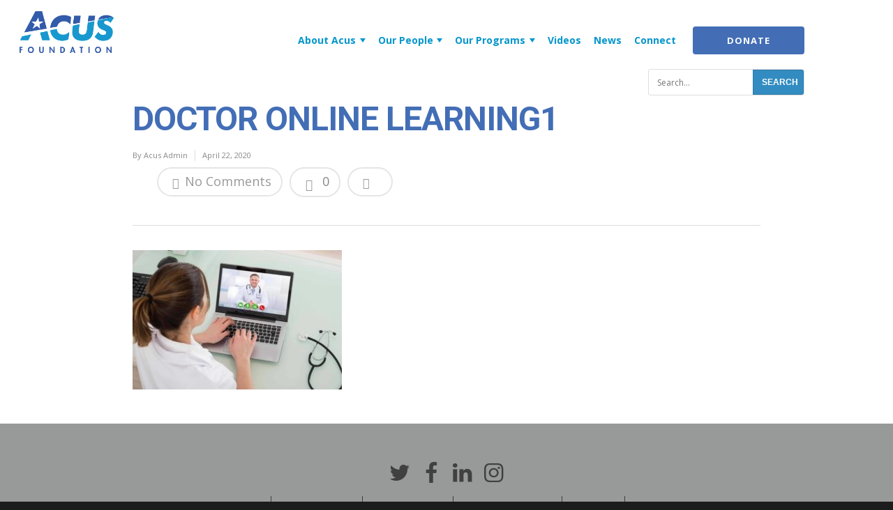

--- FILE ---
content_type: text/css
request_url: https://acusfoundation.org/wp-content/themes/salient-child/style.css?ver=7.0.7
body_size: 3393
content:
/*
Theme Name: Salient Child Theme
Theme URI: http: //mysite.com/
Description: This is a custom child theme for Salient
Author: Tyler Brown Cifu Shuster
Author URI: https://fivepaths.com
Template: salient
Version: 0.1
*/
.icon-facebook {
	background-color: black;
}
@media (min-width: 1000px) {
	.container.main-content {
		max-width: 900px !important;
		padding-left: 0 !important;
		padding-right: 0 !important;
	}
}

h1 {
	color: #436eb6 !important;
	font-size: 48px !important;
	font-weight: bold !important;
	line-height: 62px !important;
	margin-bottom: 16px !important;
	text-transform: uppercase;
}

h2 {
	color: #436eb6 !important;
	font-size: 40px !important;
}
.statement{
  font-size: 30px;
  line-height: 1.25em;
}

.home-profile .title.title-video {
  font-size: 22px;
  line-height: 1.2em;
}
#video-text h3{
  color: #FFFFFF;
  font-size: 22px;
  line-height: 30px;

}
#video-text p{
  font-size: 18px;
  color: #FFF;
}
#video-text .bold-bigger{
  font-size: 18px;
}
.title-stats {
  font-size: 30px;
  line-height: 1.3em;
  color: #FFFFFF;
  margin-bottom: 50px !important;
}

.main-image {
	background-image: url("./images/header-image.jpg");
	background-position: center center;
	background-size: cover;
	margin-bottom: 1rem;
}

.main-image .vc_empty_space {
	height: 225px !important;
}

#header-space {
	display: none;
}

#header-outer {
	position: relative;
	-webkit-box-shadow: none;
	box-shadow: none;
}

#header-outer .row .col.span_10 {
	display: -webkit-box;
	display: -ms-flexbox;
	display: flex;
	-webkit-box-orient: vertical;
	-webkit-box-direction: normal;
	-ms-flex-flow: column wrap;
	flex-flow: column wrap;
	-webkit-box-pack: end;
	-ms-flex-pack: end;
	justify-content: flex-end;
	-webkit-box-align: end;
	-ms-flex-align: end;
	align-items: flex-end;
	margin-top: -30px;
}
@media (min-width: 1000px) {
	#header-outer .row .col.span_10 {
		max-width: 74.9%;
		-webkit-box-orient: horizontal;
		-webkit-box-direction: normal;
		-ms-flex-direction: row;
		flex-direction: row;
		-webkit-box-align: center;
		-ms-flex-align: center;
		align-items: center;
		margin-top: 0;
	}
}

header#top .philantro-btn {
	float: right;
	max-height: 40px !important;
	height: 40px !important;
	line-height: 40px !important;
	margin-left: 0px !important;
	padding: 0 !important;
}

@media (max-width: 1000px) {
	header#top .philantro-btn {
		margin-top: -93px !important;
		margin-bottom: 10px;
	}
}

.admin-bar #header-outer {
	top: 0;
}

.container-wrap {
	padding-top: 0 !important;
}

#toggle-nav {
	/* Because we're using WP Responsive Menu */
	display: none;
	visibility: hidden;
	pointer-events: none;
}

#logo {
	margin-bottom: 1rem;
}

header#top .search-form {
	float: right;
	max-width: 14rem;
	width: 100%;
	margin-left: 10px;
}

header#top .search-field {
	margin: 0;
	padding: .5em 1em !important;
	-webkit-box-shadow: none;
	box-shadow: none;
	line-height: 1rem;
	float: left;
	height: 3em;
}

header#top .sf-sub-indicator {
	display: none;
}

header#top .sf-menu > .menu-item > a {
	padding: 32px 8px !important;
}

header#top .menu-item-has-children > a:after {
	content: "";
	display: inline-block;
	width: 0;
	height: 0;
	border-left: .25rem solid transparent;
	border-right: .25rem solid transparent;
	border-top: .35rem solid currentColor;
	margin-left: .35rem;
	position: relative;
	top: -.15rem;
}
@media only screen and (max-width: 1000px) and (min-width: 1px) {
	header#top#top .col.span_3 {
		position: relative;
		width: auto !important;
	}
}

form.search-form {
	display: block;
	border: 1px solid rgba(29, 39, 49, .15);
	border-radius: 3px;
}

form.search-form input#s,
form.search-form input.search-field {
	padding: 8px 10px;
	width: 57%;
	outline: none;
	border: none;
	background: transparent;
}

form.search-form input[type='submit'] {
	float: right;
	padding: .5em 1em;
	height: 3em;
	width: 33%;
	border: 1px solid rgba(29, 39, 49, .15);
	border-radius: 0;
	border-top-right-radius: 3px;
	border-bottom-right-radius: 3px;
	background: #328cc1;
	color: white;
	text-transform: uppercase;
	font-weight: 600;
	-webkit-font-smoothing: antialiased;
}

form.search-form input[type='submit']:hover {
	background: #246991;
}

.subnav {
	width: 100%;
}

.subnav_title {
	float: left;
	width: 15%;
}

.subnav_content {
	float: right;
	width: 85%;
}

.subnav_links {
	color: #222;
	letter-spacing: -.5px;
	font-size: 17px;
	font-family: "Roboto";
	-webkit-font-smoothing: antialiased;
}

.subnav_border {
	border-width: 1px;
	border-color: #e6e6e6;
	border-bottom-style: solid;
}

.subnav_notitle {
	margin: auto;
	width: 100%;
}

.toggle h3 {
	font-size: 15px!important;
}

.toggle h3 a {
	font-size: 15px!important;
}

.content-inner p {
	font-size: 14px;
}

.excerpt p {
	font-size: 14px;
}

.honor-title {
	color: rgb(238,223,204);
	font-size: 80px;
}

.honor-subheading {
	margin-left: 30px;
	padding: 10px;
	background-color: rgba(238,223,204,.5);
	color: rgb(192,0,0);
	font-size: 30px;
}

.slide-tagline {
	color: rgba(255,255,255,.8);
	font-size: 30px;
}

.final-slide-tagline {
	margin-top: 10px;
}

.acus-title {
	padding-bottom: 20px;
}

.transforming-tagline {
	margin: auto;
	max-width: 80%;
	color: white;
	text-align: center;
	font-size: 36px;
}
@media only screen and (max-width: 1300px) and (min-width: 1000px) {
	body .swiper-slide .content p {
		margin: auto;
		max-width: 800px;
		font-size: 30px;
	}
}

#post-area {
	margin-top: 0;
}
/* HOME PAGE */
.home-profile {
	padding: 1rem;
	filter: brightness(1);
	transition: .25s filter ease-in-out;
}

.home-profile:hover {
	filter: brightness(1.2);
}

.home-profile .title {
	display: block;
	margin-bottom: 1rem;
	color: #000;
	text-transform: uppercase;
	font-weight: bold;
	font-size: 1rem;
	font-family: "Open Sans";
}

.home-profile blockquote {
	margin-bottom: 0;
	font-weight: 400;
}

.home-profile blockquote q {
	display: block;
	margin-bottom: 1rem;
	color: #fff;
	font-size: 1.5rem;
	line-height: 1.5;
}

.home-profile blockquote cite {
	display: block;
	color: #000;
	font-size: 1rem;
	line-height: 1.5;
}

.home-profile .wpb_wrapper {
	background-position: bottom right;
	background-repeat: no-repeat;
}

#home-profile-navy .wpb_wrapper {
	background-image: url("./images/logo-navy.png");
}

#home-profile-marines .wpb_wrapper {
	background-image: url("./images/logo-marines.png");
}

#home-profile-air-force .wpb_wrapper {
	background-image: url("./images/logo-air-force.png");
}

#home-video-wrapper {
	background-image: -webkit-gradient(linear,left top, right bottom,from(#0496cc),to(#436eb6));
	background-image: -webkit-linear-gradient(top left,#0496cc 0%,#436eb6 100%);
	background-image: -o-linear-gradient(top left,#0496cc 0%,#436eb6 100%);
	background-image: linear-gradient(to bottom right,#0496cc 0%,#436eb6 100%);
}

#home-video-wrapper .vc_column-inner{padding-bottom:10px;}

#home-video-wrapper h3 {
  font-size: 28px;
  line-height: 1.3em;
  color: #FFFFFF;
}

#home-video-wrapper p {
	color: white !important;
	font-weight: 600;
	font-size: 22px;
}

#home-stats-wrapper {
	color: white;
	font-size: 1.25rem;
	font-family: "Open Sans";
}

#home-stats-wrapper .stat {
	display: block;
	margin: 0 0 .5em;
	color: white;
	font-weight: 600;
	font-size: 3rem;
}

#home-stats-wrapper h2 {
	color: inherit !important;
	text-transform: uppercase;
	font-size: 2rem;
	line-height: 3rem;
}

#home-news-wrapper h2 {
	color: #0496cc;
	text-align: center;
	text-transform: uppercase;
	font-weight: 700;
	font-size: 36px;
	font-family: "Open Sans";
}

#footer-outer {
	background-color: #989999;
	color: rgba(64,64,64,1);
}

#menu-footer-menu {
	display: -webkit-box;
	display: -ms-flexbox;
	display: flex;
	-webkit-box-orient: horizontal;
	-webkit-box-direction: normal;
	-ms-flex-flow: row wrap;
	flex-flow: row wrap;
	-webkit-box-pack: center;
	-ms-flex-pack: center;
	justify-content: center;
	margin-bottom: 1rem;
}

#menu-footer-menu li {
	padding: 0 1rem;
	border-right: 1px solid currentColor;
}

#menu-footer-menu li a {
	color: inherit;
}

#menu-footer-menu li:last-of-type {
	border-right: 0;
}

#social {
	display: -webkit-box;
	display: -ms-flexbox;
	display: flex;
	-webkit-box-orient: horizontal;
	-webkit-box-direction: normal;
	-ms-flex-flow: row wrap;
	flex-flow: row wrap;
	-webkit-box-pack: center;
	-ms-flex-pack: center;
	justify-content: center;
	margin-bottom: 1rem;
}

#social a {
	color: inherit;
}

#social i {
	color: inherit;
	font-size: 2rem;
}

#search-results {
	visibility: visible;
}

#search-results .wpv-loop,
.blog .wpv-loop {
	margin: 0;
	padding-top: 1rem;
}

#search-results .wpv-loop li,
.blog .wpv-loop li {
	margin-bottom: 2rem;
	list-style-type: none;
}

#search-results article .date,
.blog article .date {
	margin-bottom: 0;
	text-align: center;
	text-transform: uppercase;
	font-weight: 600;
	font-size: 12px;
}

#search-results article h1,
.blog article h1 {
	color: #328cc1;
	text-align: center;
	font-weight: normal;
}

#search-results article h1 a,
.blog article h1 a {
	color: inherit;
}

.single-post h1 {
	text-align: center;
}

.single-board-staff-profile h1 {
	text-transform: none;
}
@font-face {
	font-weight: normal;
	font-style: normal;
	font-family: "fontello";
	src: url("./font/fontello.eot?72396877");
	src: url("./font/fontello.eot?72396877#iefix") format('embedded-opentype'), url("./font/fontello.woff2?72396877") format('woff2'), url("./font/fontello.woff?72396877") format('woff'), url("./font/fontello.ttf?72396877") format('truetype'), url("./font/fontello.svg?72396877#fontello") format('svg');
}
/* Chrome hack: SVG is rendered more smooth in Windozze. 100% magic, uncomment if you need it. */
/* Note, that will break hinting! In other OS-es font will be not as sharp as it could be */
/*
@media screen and (-webkit-min-device-pixel-ratio:0) {
	@font-face {
		font-family: 'fontello';
		src: url('../font/fontello.svg?72396877#fontello') format('svg');
	}
}
*/
[class^='icon-']:before,
[class*=' icon-']:before {
	display: inline-block;
	margin-right: .2em;
	/* Animation center compensation - margins should be symmetric */
	/* remove if not needed */
	margin-left: .2em;
	width: 1em;
	text-align: center;
	text-decoration: inherit;
	text-transform: none;
	font-weight: normal;
	font-style: normal;
	/* opacity: .8; */
	/* For safety - reset parent styles, that can break glyph codes*/
	font-variant: normal;
	/* fix buttons height, for twitter bootstrap */
	font-family: "fontello";
	line-height: 1em;
	speak: none;
	/* you can be more comfortable with increased icons size */
	/* font-size: 120%; */
	/* Font smoothing. That was taken from TWBS */
	-webkit-font-smoothing: antialiased;
	-moz-osx-font-smoothing: grayscale;
	/* Uncomment for 3D effect */
	/* text-shadow: 1px 1px 1px rgba(127, 127, 127, 0.3); */
}

.icon-twitter:before {
	content: "\f099";
}
/* '' */
.icon-facebook:before {
	content: "\f09a";
}
.icon-linkedin:before {
    content: "\f0e1";
}
.icon-instagram:before {
    content: "\f16d";
}
.video-icon:before{
  content: "\e801";
  color:#FFF;
  display: inline-block;
  margin-right: .2em;
  margin-left: .2em;
  width: 1em;
  text-align: center;
  text-decoration: inherit;
  text-transform: none;
  font-weight: normal;
  font-style: normal;
  font-variant: normal;
  font-family: "fontello";
  line-height: 1em;
  speak: none;
  -webkit-font-smoothing: antialiased;
  font-size: 36px;
  position: relative;
  top: 5px;
  opacity: .7;
}

b.bold-big {
  font-size: 25px;
  font-style: italic;
  margin: 5px 0;
  display: inline-block;
}
.main-content iframe[src] {
	/* override for base theme insanity */
	opacity:  1 !important;
}


--- FILE ---
content_type: text/plain
request_url: https://www.google-analytics.com/j/collect?v=1&_v=j102&a=2042619285&t=pageview&_s=1&dl=https%3A%2F%2Facusfoundation.org%2Fgoing-virtual%2Fdoctor-online-learning1-2%2F&ul=en-us%40posix&dt=Doctor%20Online%20Learning1%20%7C%20Acus%20Foundation%20Acus%20Foundation&sr=1280x720&vp=1280x720&_u=IEBAAEABAAAAACAAI~&jid=36566651&gjid=258573546&cid=2105442071.1769097989&tid=UA-79235339-1&_gid=1310672223.1769097989&_r=1&_slc=1&z=820354224
body_size: -451
content:
2,cG-BL02M1DX97